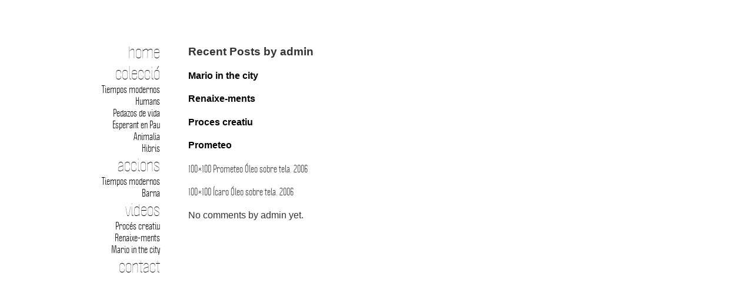

--- FILE ---
content_type: text/html; charset=UTF-8
request_url: https://mariotarrago.tianat.cat/?author=1
body_size: 4736
content:
<!DOCTYPE html>
<html lang="es">
<head>
	<title>
	 &raquo; admin Archive | Mario Tarragó	</title>
	<!-- While these meta keywords are not ideal and the meta description could be better, they are better than nothing -->
	<meta name="keywords" content="Mario Tarragó , Otro sitio realizado con WordPress" />
	<meta name="description" content="Otro sitio realizado con WordPress" />
	<meta charset="UTF-8" />
	<link rel="profile" href="http://gmpg.org/xfn/11" />
	<link rel="index" title="Mario Tarragó" href="http://mariotarrago.tianat.cat/" />
	<link rel="pingback" href="https://mariotarrago.tianat.cat/xmlrpc.php" />
	<link rel="alternate" type="application/rss+xml" title="Mario Tarragó" href="https://mariotarrago.tianat.cat/?feed=rss2" />
	<link rel="alternate" type="application/atom+xml" title="Mario Tarragó" href="https://mariotarrago.tianat.cat/?feed=atom" />
	<link rel="canonical" href="https://mariotarrago.tianat.cat:443/?author=1" />
	<!--
		optional HTML 5 Shim
		Fixes the new HTML 5 elements (article, header, etc.) for IE8 and below
		http://code.google.com/p/html5shim/
	-->
	<!--[if lt IE 9]>
		<script src="http://html5shim.googlecode.com/svn/trunk/html5.js"></script>
	<![endif]-->
	<link rel="stylesheet" type="text/css" media="all" href="https://mariotarrago.tianat.cat/wp-content/themes/whiteboard-child/style.css" />
	<!--
	Pulls the latest version of jQuery from Google's CDN
	http://code.google.com/apis/libraries/
	<script src="http://ajax.googleapis.com/ajax/libs/jquery/1.4.2/jquery.min.js"></script>
	-->
	<link rel='dns-prefetch' href='//s.w.org' />
<link rel="alternate" type="application/rss+xml" title="Mario Tarragó &raquo; RSS de las entradas de admin" href="https://mariotarrago.tianat.cat/?feed=rss2&#038;author=1" />
		<script type="text/javascript">
			window._wpemojiSettings = {"baseUrl":"https:\/\/s.w.org\/images\/core\/emoji\/12.0.0-1\/72x72\/","ext":".png","svgUrl":"https:\/\/s.w.org\/images\/core\/emoji\/12.0.0-1\/svg\/","svgExt":".svg","source":{"concatemoji":"https:\/\/mariotarrago.tianat.cat\/wp-includes\/js\/wp-emoji-release.min.js?ver=5.2.23"}};
			!function(e,a,t){var n,r,o,i=a.createElement("canvas"),p=i.getContext&&i.getContext("2d");function s(e,t){var a=String.fromCharCode;p.clearRect(0,0,i.width,i.height),p.fillText(a.apply(this,e),0,0);e=i.toDataURL();return p.clearRect(0,0,i.width,i.height),p.fillText(a.apply(this,t),0,0),e===i.toDataURL()}function c(e){var t=a.createElement("script");t.src=e,t.defer=t.type="text/javascript",a.getElementsByTagName("head")[0].appendChild(t)}for(o=Array("flag","emoji"),t.supports={everything:!0,everythingExceptFlag:!0},r=0;r<o.length;r++)t.supports[o[r]]=function(e){if(!p||!p.fillText)return!1;switch(p.textBaseline="top",p.font="600 32px Arial",e){case"flag":return s([55356,56826,55356,56819],[55356,56826,8203,55356,56819])?!1:!s([55356,57332,56128,56423,56128,56418,56128,56421,56128,56430,56128,56423,56128,56447],[55356,57332,8203,56128,56423,8203,56128,56418,8203,56128,56421,8203,56128,56430,8203,56128,56423,8203,56128,56447]);case"emoji":return!s([55357,56424,55356,57342,8205,55358,56605,8205,55357,56424,55356,57340],[55357,56424,55356,57342,8203,55358,56605,8203,55357,56424,55356,57340])}return!1}(o[r]),t.supports.everything=t.supports.everything&&t.supports[o[r]],"flag"!==o[r]&&(t.supports.everythingExceptFlag=t.supports.everythingExceptFlag&&t.supports[o[r]]);t.supports.everythingExceptFlag=t.supports.everythingExceptFlag&&!t.supports.flag,t.DOMReady=!1,t.readyCallback=function(){t.DOMReady=!0},t.supports.everything||(n=function(){t.readyCallback()},a.addEventListener?(a.addEventListener("DOMContentLoaded",n,!1),e.addEventListener("load",n,!1)):(e.attachEvent("onload",n),a.attachEvent("onreadystatechange",function(){"complete"===a.readyState&&t.readyCallback()})),(n=t.source||{}).concatemoji?c(n.concatemoji):n.wpemoji&&n.twemoji&&(c(n.twemoji),c(n.wpemoji)))}(window,document,window._wpemojiSettings);
		</script>
		<style type="text/css">
img.wp-smiley,
img.emoji {
	display: inline !important;
	border: none !important;
	box-shadow: none !important;
	height: 1em !important;
	width: 1em !important;
	margin: 0 .07em !important;
	vertical-align: -0.1em !important;
	background: none !important;
	padding: 0 !important;
}
</style>
	
<link rel="stylesheet" href="http://mariotarrago.tianat.cat/wp-content/plugins/fancybox-for-wordpress/css/fancybox.css" type="text/css" media="screen" />

	<style type="text/css">
		div#fancy_inner {border-color:#BBBBBB}
		div#fancy_close {right:-15px;top:-12px}
		div#fancy_bg {background-color:#FFFFFF}
		div#fancy_title table {display:none} 
	</style>

	<link rel='stylesheet' id='wp-block-library-css'  href='https://mariotarrago.tianat.cat/wp-includes/css/dist/block-library/style.min.css?ver=5.2.23' type='text/css' media='all' />
<script type='text/javascript' src='https://mariotarrago.tianat.cat/wp-includes/js/jquery/jquery.js?ver=1.12.4-wp'></script>
<script type='text/javascript' src='https://mariotarrago.tianat.cat/wp-includes/js/jquery/jquery-migrate.min.js?ver=1.4.1'></script>
<script type='text/javascript' src='http://mariotarrago.tianat.cat/wp-content/plugins/fancybox-for-wordpress/js/jquery.fancybox-1.2.6.min.js?ver=1.3.2'></script>
<script type='text/javascript' src='http://mariotarrago.tianat.cat/wp-content/plugins/fancybox-for-wordpress/js/jquery.easing.1.3.min.js?ver=1.3.2'></script>
<link rel='https://api.w.org/' href='https://mariotarrago.tianat.cat/index.php?rest_route=/' />
<link rel="EditURI" type="application/rsd+xml" title="RSD" href="https://mariotarrago.tianat.cat/xmlrpc.php?rsd" />
<link rel="wlwmanifest" type="application/wlwmanifest+xml" href="https://mariotarrago.tianat.cat/wp-includes/wlwmanifest.xml" /> 
<meta name="generator" content="WordPress 5.2.23" />


<!-- Fancybox for WordPress v2.7.2 -->

<script type="text/javascript">

	jQuery.noConflict();

	jQuery(function(){

				jQuery.fn.getTitle = function() {
			var arr = jQuery("a.fancybox");
			jQuery.each(arr, function() {
				var title = jQuery(this).children("img").attr("title");
				jQuery(this).attr('title',title);
			})
		}

		// Supported file extensions
		var thumbnails = 'a:has(img)[href$=".bmp"],a:has(img)[href$=".gif"],a:has(img)[href$=".jpg"],a:has(img)[href$=".jpeg"],a:has(img)[href$=".png"],a:has(img)[href$=".BMP"],a:has(img)[href$=".GIF"],a:has(img)[href$=".JPG"],a:has(img)[href$=".JPEG"],a:has(img)[href$=".PNG"]';

	
		jQuery(thumbnails).addClass("fancybox").attr("rel","fancybox").getTitle();

			jQuery("a.fancybox").fancybox({
			'imageScale': true,
			'padding': 0,
			'zoomOpacity': true,
			'zoomSpeedIn': 500,
			'zoomSpeedOut': 500,
			'zoomSpeedChange': 300,
			'overlayShow': true,
			'overlayColor': "#000",
			'overlayOpacity': 0.9,
			'enableEscapeButton': true,
			'showCloseButton': true,
			'hideOnOverlayClick': true,
			'hideOnContentClick': true,
			'frameWidth':  560,
			'frameHeight':  340,
			'callbackOnStart': null,
			'callbackOnShow': null,
			'callbackOnClose': null,
			'centerOnScroll': true,
			'easingIn': "easeOutBack",
			'easingOut': "easeInBack",
			'easingChange': "easeInOutQuart"
		});

})

</script>
<!-- END Fancybox for WordPress -->
	<script>
	function carru(elegit){
	
		jQuery("#quad"+actual).animate({opacity: 1},'fast',function(){
		jQuery("#quad"+elegit).animate({opacity: 0.25},'fast');
		});
		
		var desti=(elegit-1)*800*(-1);
		jQuery('#content').animate({left: desti},'slow');
		actual=elegit;
		var quade = "#quad"+elegit;
		/*
		jQuery(".quad").animate({opacity: 1},'fast',function(){
		jQuery("#quad"+actual).animate({opacity: 0.25},'slow');
		});
		*/
	}
	function tria(estat){
		jQuery("#quad"+actual).animate({opacity: 1},'fast');
		if(estat=="mes"){
			if(actual==total){
				actual=1;
			}else{
				actual++;
			}
		}else if(estat=="menys"){
			if(actual==1){
				actual=total;
			}else{
				actual--;
			}
		}
		var desti=(actual-1)*800*(-1);
		jQuery('#content').animate({left: desti},'slow');
		jQuery("#quad"+actual).animate({opacity: 0.25},'fast');
		/*
		jQuery(".quad").animate({opacity: 1},'fast',function(){
		jQuery("#quad"+actual).animate({opacity: 0.25},'fast');
		});
		*/
	}
	</script>
	<script type="text/javascript">

  var _gaq = _gaq || [];
  _gaq.push(['_setAccount', 'UA-32590679-1']);
  _gaq.push(['_trackPageview']);

  (function() {
    var ga = document.createElement('script'); ga.type = 'text/javascript'; ga.async = true;
    ga.src = ('https:' == document.location.protocol ? 'https://ssl' : 'http://www') + '.google-analytics.com/ga.js';
    var s = document.getElementsByTagName('script')[0]; s.parentNode.insertBefore(ga, s);
  })();

</script>
</head>

<body class="archive author author-admin author-1 cat-18-id">


<div id="main"><!-- this encompasses the entire Web site -->
	<div id="header">
		<div class="container">
			<div id="nav" class="menu PoliticaThin">
				<div class="menu-principal-container"><ul id="menu-principal" class="menu"><li id="menu-item-7" class="menu-item menu-item-type-post_type menu-item-object-page menu-item-home menu-item-7"><a href="https://mariotarrago.tianat.cat/">home</a></li>
<li id="menu-item-8" class="menu-item menu-item-type-taxonomy menu-item-object-category menu-item-has-children menu-item-8"><a href="https://mariotarrago.tianat.cat/?cat=1">colecció</a>
<ul class="sub-menu">
	<li id="menu-item-23" class="menu-item menu-item-type-taxonomy menu-item-object-category menu-item-23"><a href="https://mariotarrago.tianat.cat/?cat=4">Tiempos modernos</a></li>
	<li id="menu-item-127" class="menu-item menu-item-type-taxonomy menu-item-object-category menu-item-127"><a href="https://mariotarrago.tianat.cat/?cat=9">Humans</a></li>
	<li id="menu-item-128" class="menu-item menu-item-type-taxonomy menu-item-object-category menu-item-128"><a href="https://mariotarrago.tianat.cat/?cat=10">Pedazos de vida</a></li>
	<li id="menu-item-413" class="menu-item menu-item-type-taxonomy menu-item-object-category menu-item-413"><a href="https://mariotarrago.tianat.cat/?cat=11">Esperant en Pau</a></li>
	<li id="menu-item-482" class="menu-item menu-item-type-taxonomy menu-item-object-category menu-item-482"><a href="https://mariotarrago.tianat.cat/?cat=12">Animalia</a></li>
	<li id="menu-item-516" class="menu-item menu-item-type-taxonomy menu-item-object-category menu-item-516"><a href="https://mariotarrago.tianat.cat/?cat=13">Hibris</a></li>
</ul>
</li>
<li id="menu-item-176" class="menu-item menu-item-type-taxonomy menu-item-object-category menu-item-has-children menu-item-176"><a href="https://mariotarrago.tianat.cat/?cat=8">accions</a>
<ul class="sub-menu">
	<li id="menu-item-177" class="menu-item menu-item-type-taxonomy menu-item-object-category menu-item-177"><a href="https://mariotarrago.tianat.cat/?cat=14">Tiempos modernos Barna</a></li>
</ul>
</li>
<li id="menu-item-651" class="menu-item menu-item-type-taxonomy menu-item-object-category menu-item-has-children menu-item-651"><a href="https://mariotarrago.tianat.cat/?cat=15">videos</a>
<ul class="sub-menu">
	<li id="menu-item-664" class="menu-item menu-item-type-taxonomy menu-item-object-category menu-item-664"><a href="https://mariotarrago.tianat.cat/?cat=16">Procés creatiu</a></li>
	<li id="menu-item-665" class="menu-item menu-item-type-taxonomy menu-item-object-category menu-item-665"><a href="https://mariotarrago.tianat.cat/?cat=17">Renaixe-ments</a></li>
	<li id="menu-item-673" class="menu-item menu-item-type-taxonomy menu-item-object-category menu-item-673"><a href="https://mariotarrago.tianat.cat/?cat=18">Mario in the city</a></li>
</ul>
</li>
<li id="menu-item-10" class="menu-item menu-item-type-post_type menu-item-object-page menu-item-10"><a href="https://mariotarrago.tianat.cat/?page_id=2">contact</a></li>
</ul></div>			</div><!--#tnav-->
							<!-- Wigitized Header -->
					</div><!--.container-->
	</div><!--#header-->
	<div id="contingut"><div id="content">
		<div class="author">
		<h1>About: admin</h1>
		<p>
			<!-- Displays the Gravatar based on the author's email address -->
	 		<img alt='' src='https://secure.gravatar.com/avatar/1a0a327054f7ad61b234657592906548?s=180&#038;d=%3Cpath_to_url%3E&#038;r=g' srcset='https://secure.gravatar.com/avatar/1a0a327054f7ad61b234657592906548?s=360&#038;d=%3Cpath_to_url%3E&#038;r=g 2x' class='avatar avatar-180 photo' height='180' width='180' />		</p>
		
		<!-- Displays the author's description from Wordpress -->
			</div><!--.author-->

	<div id="recent-author-posts">
		<h3>Recent Posts by admin</h3>
		<!-- Displays the most recent posts by that author -->
										<h4><a href="https://mariotarrago.tianat.cat/?p=670" rel="bookmark" title="Mario in the city">Mario in the city</a></h4>
					<div class="featured-thumbnail"></div>					<div class="post-excerpt">
											</div><!--.postContent-->
					<div class="post-meta">
						<p>
							Written on abril 10, 2011 at 6:40<br />
							Categories: <a href="https://mariotarrago.tianat.cat/?cat=18" rel="category">Mario in the city</a>													</p>
					</div><!--.postMeta-->
													<h4><a href="https://mariotarrago.tianat.cat/?p=662" rel="bookmark" title="Renaixe-ments">Renaixe-ments</a></h4>
					<div class="featured-thumbnail"></div>					<div class="post-excerpt">
											</div><!--.postContent-->
					<div class="post-meta">
						<p>
							Written on enero 25, 2011 at 9:40<br />
							Categories: <a href="https://mariotarrago.tianat.cat/?cat=17" rel="category">Renaixe-ments</a>													</p>
					</div><!--.postMeta-->
													<h4><a href="https://mariotarrago.tianat.cat/?p=652" rel="bookmark" title="Proces creatiu">Proces creatiu</a></h4>
					<div class="featured-thumbnail"></div>					<div class="post-excerpt">
											</div><!--.postContent-->
					<div class="post-meta">
						<p>
							Written on enero 9, 2011 at 19:39<br />
							Categories: <a href="https://mariotarrago.tianat.cat/?cat=16" rel="category">Procés creatiu</a>													</p>
					</div><!--.postMeta-->
													<h4><a href="https://mariotarrago.tianat.cat/?p=619" rel="bookmark" title="Prometeo">Prometeo</a></h4>
					<div class="featured-thumbnail"></div>					<div class="post-excerpt">
						<p>100&#215;100 Prometeo Óleo sobre tela. 2006</p>
					</div><!--.postContent-->
					<div class="post-meta">
						<p>
							Written on octubre 29, 2010 at 13:18<br />
							Categories: <a href="https://mariotarrago.tianat.cat/?cat=13" rel="category">Hibris</a>													</p>
					</div><!--.postMeta-->
													<h4><a href="https://mariotarrago.tianat.cat/?p=615" rel="bookmark" title="Icaro">Icaro</a></h4>
					<div class="featured-thumbnail"></div>					<div class="post-excerpt">
						<p>100&#215;100 Ícaro Óleo sobre tela. 2006</p>
					</div><!--.postContent-->
					<div class="post-meta">
						<p>
							Written on octubre 29, 2010 at 13:16<br />
							Categories: <a href="https://mariotarrago.tianat.cat/?cat=13" rel="category">Hibris</a>													</p>
					</div><!--.postMeta-->
									</div><!--#recentPosts-->

	<div id="recent-author-comments">
		<h3>Recent Comments by admin</h3>
						<ul>
				                	<p>
                		No comments by admin yet.
                	</p>
				            </ul>
	</div><!--#recentAuthorComments-->
</div><!--#content-->
	</div><!--.container-->
	<div class="clear"></div>
	<div id="footer">
		<div class="container PoliticaBold">
							<!--Wigitized Footer-->
						<div id="footer-nav" class="menu">
				<div class="menu-principal-container"><ul id="menu-principal-1" class="menu"><li class="menu-item menu-item-type-post_type menu-item-object-page menu-item-home menu-item-7"><a href="https://mariotarrago.tianat.cat/">home</a></li>
<li class="menu-item menu-item-type-taxonomy menu-item-object-category menu-item-has-children menu-item-8"><a href="https://mariotarrago.tianat.cat/?cat=1">colecció</a>
<ul class="sub-menu">
	<li class="menu-item menu-item-type-taxonomy menu-item-object-category menu-item-23"><a href="https://mariotarrago.tianat.cat/?cat=4">Tiempos modernos</a></li>
	<li class="menu-item menu-item-type-taxonomy menu-item-object-category menu-item-127"><a href="https://mariotarrago.tianat.cat/?cat=9">Humans</a></li>
	<li class="menu-item menu-item-type-taxonomy menu-item-object-category menu-item-128"><a href="https://mariotarrago.tianat.cat/?cat=10">Pedazos de vida</a></li>
	<li class="menu-item menu-item-type-taxonomy menu-item-object-category menu-item-413"><a href="https://mariotarrago.tianat.cat/?cat=11">Esperant en Pau</a></li>
	<li class="menu-item menu-item-type-taxonomy menu-item-object-category menu-item-482"><a href="https://mariotarrago.tianat.cat/?cat=12">Animalia</a></li>
	<li class="menu-item menu-item-type-taxonomy menu-item-object-category menu-item-516"><a href="https://mariotarrago.tianat.cat/?cat=13">Hibris</a></li>
</ul>
</li>
<li class="menu-item menu-item-type-taxonomy menu-item-object-category menu-item-has-children menu-item-176"><a href="https://mariotarrago.tianat.cat/?cat=8">accions</a>
<ul class="sub-menu">
	<li class="menu-item menu-item-type-taxonomy menu-item-object-category menu-item-177"><a href="https://mariotarrago.tianat.cat/?cat=14">Tiempos modernos Barna</a></li>
</ul>
</li>
<li class="menu-item menu-item-type-taxonomy menu-item-object-category menu-item-has-children menu-item-651"><a href="https://mariotarrago.tianat.cat/?cat=15">videos</a>
<ul class="sub-menu">
	<li class="menu-item menu-item-type-taxonomy menu-item-object-category menu-item-664"><a href="https://mariotarrago.tianat.cat/?cat=16">Procés creatiu</a></li>
	<li class="menu-item menu-item-type-taxonomy menu-item-object-category menu-item-665"><a href="https://mariotarrago.tianat.cat/?cat=17">Renaixe-ments</a></li>
	<li class="menu-item menu-item-type-taxonomy menu-item-object-category menu-item-673"><a href="https://mariotarrago.tianat.cat/?cat=18">Mario in the city</a></li>
</ul>
</li>
<li class="menu-item menu-item-type-post_type menu-item-object-page menu-item-10"><a href="https://mariotarrago.tianat.cat/?page_id=2">contact</a></li>
</ul></div>			</div><!--#footer-nav .menu-->
			<p>
				&copy; 2026 <a href="https://mariotarrago.tianat.cat/" title="Otro sitio realizado con WordPress">Mario Tarragó</a>. All Rights Reserved.
				<br />
				<a href="https://mariotarrago.tianat.cat/?feed=rss2" rel="nofollow">Entries (RSS)</a> | <a href="https://mariotarrago.tianat.cat/?feed=comments-rss2" rel="nofollow">Comments (RSS)</a>
				<br />
				<!--
					The Whiteboard Framework is free to use, you are not required to keep the link, though we do greatly appreciate it.
				-->
				Built on the <a href="http://whiteboardframework.com/">Whiteboard Framework for Wordpress</a>, a <a href="http://boldperspective.com/labs/">Bold Perspective Labs Experiment</a>. Powered by <a href="http://wordpress.org">Wordpress</a>.
			</p>
		</div><!--.container-->
	</div><!--#footer-->
</div><!--#main-->
<script type='text/javascript' src='https://mariotarrago.tianat.cat/wp-includes/js/wp-embed.min.js?ver=5.2.23'></script>
</body>
</html>

--- FILE ---
content_type: text/css
request_url: https://mariotarrago.tianat.cat/wp-content/themes/whiteboard-child/style.css
body_size: 1671
content:
/*
Theme Name: Whiteboard Child Theme
Theme URI: http://whitebaordframework.com/
Author: Bold Perspective
Author URI: http://boldperspective.com/
Description: Child Theme 
Template: whiteboard
Version: 0.2

If the Child Theme is used, this stylesheet will override the stylesheet within the Whiteboard Framework parent theme.
*/

/*
Uncomment this line to import the Whiteboard parent theme's CSS file
There is no need to unless you have modified that CSS file
@import url("../whiteboard/style.css");
*/

/* List of divs in the Whiteboard framework */

/* Generated by Font Squirrel (http://www.fontsquirrel.com) on October 3, 2010 */



@font-face {
	font-family: 'PoliticaBold';
	src: url('politica_bold-webfont.eot');
	src: local('☺'), url('politica_bold-webfont.woff') format('woff'), url('politica_bold-webfont.ttf') format('truetype'), url('politica_bold-webfont.svg#webfont6k2qlZBV') format('svg');
	font-weight: normal;
	font-style: normal;
}

@font-face {
	font-family: 'PoliticaLight';
	src: url('politica_light-webfont.eot');
	src: local('☺'), url('politica_light-webfont.woff') format('woff'), url('politica_light-webfont.ttf') format('truetype'), url('politica_light-webfont.svg#webfontnTAoogey') format('svg');
	font-weight: normal;
	font-style: normal;
}

@font-face {
	font-family: 'PoliticaThin';
	src: url('politica_thin-webfont.eot');
	src: local('☺'), url('politica_thin-webfont.woff') format('woff'), url('politica_thin-webfont.ttf') format('truetype'), url('politica_thin-webfont.svg#webfontrtQrGxs1') format('svg');
	font-weight: normal;
	font-style: normal;
}

@font-face {
	font-family: 'PoliticaRegular';
	src: url('politica-webfont.eot');
	src: local('☺'), url('politica-webfont.woff') format('woff'), url('politica-webfont.ttf') format('truetype'), url('politica-webfont.svg#webfontacQ1rKpr') format('svg');
	font-weight: normal;
	font-style: normal;
}


body {
	margin: 0;
	padding: 0;
}
.hided {
	display:none;
}
#main {
	width:960px;
	margin:40px auto;
}
#contingut {
	position:relative;
	top:0px;
	width:800px;
	float:right;	
	overflow:hidden;
}
#content {
	position:relative;
	width:3000px;
}
#content .post-excerpt {
	position:relative;
	float:left;
	width:800px;
	overflow:hidden;
}
ol, ul {
  margin: 0;
  padding: 0;
}
a {
	text-decoration:none;
	color:#000;	
	outline:none;
	-moz-outline-style: none;
}
a:hover {
	color:#fc0;	
	border:none;
}
.container {
	width: 960px; margin: 0 auto;
}

#if-logged-in {
	height: 20px;
	line-height: 20px;
	background: #111;
	color: #eee;
	font-size: 11px;
}
	#if-logged-in p {
		margin: 0;
	}
	#if-logged-in a:link,
	#if-logged-in a:visited {
		color: #fff;
		text-decoration: none;
		margin: 0px 15px;
	}
	#if-logged-in a:hover {
		text-decoration: underline;
	}
	#if-logged-in a:active {
		text-decoration: underline;
		margin-bottom: -1px;
	}
.post-edit-link {
	display:none;	
}
#header {
	position:relative;
	top:30px;
	float:left;
	width:120px;
}
	#nav {
		
	}
		.menu {
			font-size:29px;
			list-style:none;
			width:130px;
			text-align:right;
		}
		.menu-item {
			padding-right:18px;	
		}
		.menu-item ul.sub-menu {
			margin: 0;
  			padding: 0;	
  			list-style:none;
			width:130px;
			text-align:right;
		}
		.menu-item .sub-menu .menu-item {
			font-weight: normal;
			font-style: normal;
			line-height:normal;
			font-family: 'PoliticaRegular', sans-serif;
			font-size-adjust: 0.56;
			font-size:16px;	
		}
		.current-menu-item, .current-menu-ancestor {
			background:url("images/arrow.gif") 99% 9px no-repeat;	
		}
		.menu-item .sub-menu .current-menu-item {
			background:url("images/point.gif") 93% 3px no-repeat;	
		}
	#widgit-header {
		
	}
	#widgit-alert {
		
	}

#content {
	
}
	#content h1 {
		display:none;	
	}
	#content .post-excerpt h1 {
		display:inline;
	}
	.featured-thumbnail {
		
	}
	.post-content {
		
	}
		.pagination {
			
		}
	.post-meta, #page-meta {
		display:none;
	}
	.post-navigation {
		
	}
.newer-older {
	display:none;
}
#comments {
	display:none;
}
	li.comment {
		
	}
		.odd {
			
		}
		.even {
			
		}
		.author-comment {
			
		}
		.comment-text {
			
		}
		.comment-meta {
			
		}
			p.gravatar {
				
			}
	#trackbacks {
		
	}
		li.trackback {
			
		}
	p#no-comments {
		
	}
	#comments-form {
		
	}
		#respond {
			
		}
		.cancel-comment-reply {
			
		}

.page {
	
}
	#page-content h1 {
		display:block;	
		font-weight: normal;
		font-style: normal;
		line-height:normal;
		font-family: 'PoliticaBold', sans-serif;
		font-size-adjust: 0.56;
		padding:0px;
		margin:0px;
	}
	#page-meta {
		
	}

.post {
	
}
	.postContent h1 {
		display:block;	
		font-weight: normal;
		font-style: normal;
		line-height:normal;
		font-family: 'PoliticaBold', sans-serif;
		font-size-adjust: 0.56;
	}
	.post-excerpt, .no-results {
		font-weight: normal;
		font-style: normal;
		line-height:normal;
		font-family: 'PoliticaRegular', sans-serif;
		font-size-adjust: 0.5;
	}
	.post-excerpt strong {
		font-weight: normal;
		font-style: normal;
		line-height:normal;
		font-family: 'PoliticaLight', sans-serif;
		font-size-adjust: 0.8;
	}
	.post-excerpt em {
		font-weight: normal;
		font-style: normal;
		line-height:normal;
		font-family: 'PoliticaBold', sans-serif;
		font-size-adjust: 0.65;
	}

a.quad {
	position:relative;
	top:3px;
	width:17px;
	height:17px;
	border:1px solid #ccc;
	display:inline-block;
	margin-left:3px;
	margin-right:3px;
}
a.quad:hover {
	/* border:1px solid #000; */
}

#triaFoto {
	position:relative;
	display:block;
	width:100%;
	height:35px;
}
#triaFoto_arrow {
	position:relative;
	top:0px;
	width:15px;
	height:23px;
	background:url('images/arrow_in.gif') 0 0 no-repeat;
	display:inline-block;
	margin-right:3px;
}
#triaFoto_arrow_inv {
	position:relative;
	top:0px;
	width:15px;
	height:23px;
	background:url('images/arrow.gif') 0 0 no-repeat;
	display:inline-block;
	margin-left:3px;
}

.search {
	
}

.author {
	
}
#recent-author-posts {
	
}
#recent-author-comments {
	
}

#error404 {
	
}

#sidebar {
	display:none;
}
	#widgit-sidebar {
		
	}
		#sidebar-search {
			
		}
		#sidebar-nav {
			
		}
		#sidebar-archives {
			
		}
		#sidebar-meta {
			
		}
		.widgit {
			
		}

#footer {
	display:none;
	font-size:9px;
}
	#widgit-footer {
		
	}
	#footer-nav {
		display:none;
	}
	
.no-results {
	
}

.widgit-area {
	
}

.right {
	float: right;
}
.left {
	float: left;
}
.clear {
	clear: both;
}

/* Always remember to compress your live stylesheet and keep an uncompressed backup */

body {font-family: Helvetica, Arial, sans-serif; color:#333;}
.PoliticaBold {
	font-weight: normal;
	font-style: normal;
	line-height:normal;
	font-family: 'PoliticaBold', sans-serif;
	font-size-adjust: 0.56;
}
.PoliticaLight {
	font-weight: normal;
	font-style: normal;
	line-height:normal;
	font-family: 'PoliticaLight', sans-serif;
	font-size-adjust: 0.56;
}
.PoliticaThin {
	font-weight: normal;
	font-style: normal;
	line-height:normal;
	font-family: 'PoliticaThin', sans-serif;
	font-size-adjust: 0.56;
}
.PoliticaRegular {
	font-weight: normal;
	font-style: normal;
	line-height:normal;
	font-family: 'PoliticaRegular', sans-serif;
	font-size-adjust: 0.56;
}
p {
	padding:0px;
	margin:0px;	
}